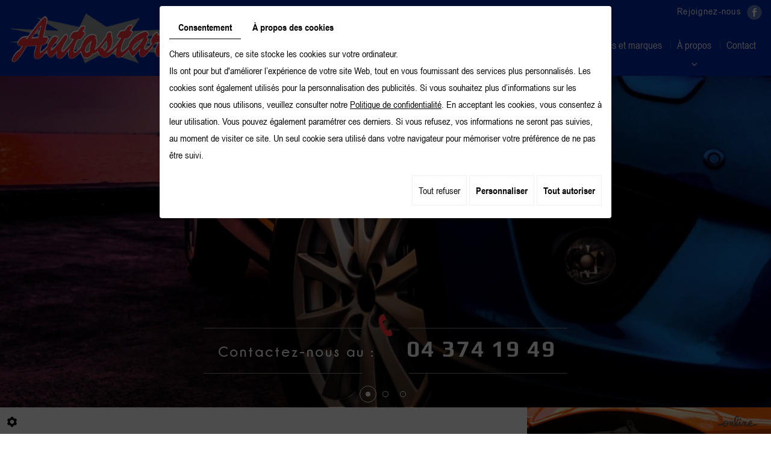

--- FILE ---
content_type: text/css
request_url: https://www.abautostar.be/media/css/new-css/template.css
body_size: 9383
content:
/*
Wireframe: 20
Version: 2.0
Update: 2019.07.30
*/

/*--------------------------------------------------
>> TABLE OF CONTENTS:
----------------------------------------------------
# Fonts
# General
# Navigation
    ## Superfish
    ## Mobile navigation
--------------------------------------------------*/

/*--------------------------------------------------
# Fonts
--------------------------------------------------*/
@font-face {
    font-family: 'Arial Narrow';
    src: url('../../fonts/ArialNarrow.eot');
    src: url('../../fonts/ArialNarrow.eot?#iefix') format('embedded-opentype'),
        url('../../fonts/ArialNarrow.woff2') format('woff2'),
        url('../../fonts/ArialNarrow.woff') format('woff'),
        url('../../fonts/ArialNarrow.ttf') format('truetype'),
        url('../../fonts/ArialNarrow.svg#ArialNarrow') format('svg');
    font-weight: normal;
    font-style: normal;
    font-display: swap;
}
@font-face {
    font-family: 'Arial Narrow';
    src: url('../../fonts/ArialNarrow-Bold.eot');
    src: url('../../fonts/ArialNarrow-Bold.eot?#iefix') format('embedded-opentype'),
        url('../../fonts/ArialNarrow-Bold.woff2') format('woff2'),
        url('../../fonts/ArialNarrow-Bold.woff') format('woff'),
        url('../../fonts/ArialNarrow-Bold.ttf') format('truetype'),
        url('../../fonts/ArialNarrow-Bold.svg#ArialNarrow-Bold') format('svg');
    font-weight: bold;
    font-style: normal;
    font-display: swap;
}
@font-face {
    font-family: 'Play';
    src: url('../../fonts/Play-Bold.eot');
    src: url('../../fonts/Play-Bold.eot?#iefix') format('embedded-opentype'),
        url('../../fonts/Play-Bold.woff2') format('woff2'),
        url('../../fonts/Play-Bold.woff') format('woff'),
        url('../../fonts/Play-Bold.ttf') format('truetype'),
        url('../../fonts/Play-Bold.svg#Play-Bold') format('svg');
    font-weight: bold;
    font-style: normal;
}
@font-face {
    font-family: 'Champagne & Limousines';
    src: url('../../fonts/ChampagneLimousines-Bold.eot');
    src: url('../../fonts/ChampagneLimousines-Bold.eot?#iefix') format('embedded-opentype'),
        url('../../fonts/ChampagneLimousines-Bold.woff2') format('woff2'),
        url('../../fonts/ChampagneLimousines-Bold.woff') format('woff'),
        url('../../fonts/ChampagneLimousines-Bold.ttf') format('truetype'),
        url('../../fonts/ChampagneLimousines-Bold.svg#Champagne&Limousines-Bold') format('svg');
    font-weight: bold;
    font-style: normal;
    font-display: swap;
}
/*--------------------------------------------------
# General
--------------------------------------------------*/
body {
    background: #fff;
    color: #545353;
    font-family: 'Arial Narrow';
    font-size: 16px;
    line-height:28px;
}
a {
    color: #fd2036;
    text-decoration: underline;
    transition: all .4s;
}
a:active, a:hover, a:focus {
    color: #fd2036;
    text-decoration: none;
}
.image-right {
    float: right;
    margin: 0 0 10px 15px;
}
.image-left {
    float: left;
    margin: 0 15px 10px 0;
}
h1, h2, h3, h4, h5, h6,
.h1, .h2, .h3, .h4, .h5, .h6 {
	font-family: 'Play';
	font-weight:700;
    line-height: 1.1em;
}
h1, .h1 {
    font-size: 41px;
    color: #fd2036;
}
h2, .h2 {
    font-size: 24px;
    color: #fd2036;
}
h3, .h3 {
    font-size: 22px;
    color: #000;
}
h4, .h4 {
    font-size: 20px;
    color: #fd2036;
}
h5, .h5 {
    font-size: 19px;
    color: #000;
}
h6, .h6 {
    font-size: 18px;
    color: #fd2036;
}
hr {
	border-color: #e5e5e5;
}
span.phone-responsive{display:none}
.container{width:1330px}
/* ************ */
nav.main-nav {
    position: relative;
    z-index: 100;
    height: 126px;
    background: #0127a4;
    box-shadow: none;
    transition: background .4s, box-shadow .4s;
}
.is-sticky nav.main-nav {
    box-shadow: 0 0 30px rgba(0,0,0,.1);
	height: 106px;
}
nav.main-nav .nav-wrapper {
    display: grid;
    grid-template-columns: auto auto;
}
nav.main-nav .sf-menu {
    text-align: right;
    align-self: center;
    width: 100%;
    padding-top: 40px;
}
.is-sticky nav.main-nav ul.sf-menu {
    padding-top: 33px;
}
nav.main-nav .mobile-nav {
    display: none;
    float: right;
    align-self: center;
    margin: 50px 0 0;
        margin-left: 0px;
}
nav.main-nav .mobile-nav a {
    display: inline-block;
    text-decoration: none;
    text-transform: uppercase;
    color: #222;
    line-height: 40px;
    font-size: 24px;
}
nav.main-nav .mobile-nav i.fa {
    background: #fd2036;
    color: #fff;
    text-align: center;
    width: 40px;
    line-height: 40px;
    display: inline-block;
}
nav.main-nav .mobile-nav:hover i.fa {
    background: #fff;
    color: #fd2036;
}
nav.main-nav .logo {
    position: relative;
}
nav.main-nav .logo img.small {
    margin-top:30px;
    transform: translateY(-200%);
    transition: transform .4s;
    max-width: 200px;
}
nav.main-nav .logo img.big {
    position: absolute;
    top: 22px;
    visibility: visible;
    opacity: 1;
    transition: opacity .4s, visibility 0s linear 0s, top .4s;
}
.is-sticky nav.main-nav .logo {
    position: relative;
}
.is-sticky nav.main-nav .logo img.small {
    visibility: visible;
    transform: translateY(0%);
}
.is-sticky nav.main-nav .logo img.big {
    visibility: hidden;
    opacity: 0;
    top: -50px;
    transition: opacity .4s, visibility 0s linear .4s, top .4s;
}
nav.main-nav .container {
    position: relative;
}
nav.main-nav .networks_linking {
    position: absolute;
    right: 15px;
    top: 8px;
}
nav.main-nav .networks_linking a {
    width:141px !important;
    height: 25px !important;
    font-size: 0 !important;
    line-height: 0 !important;
    border-radius: 0 !important;
    position: relative;
    float: left;
    background: url(../../images/new-images/fb.png) no-repeat right center !important;
}
nav.main-nav .networks_linking a::before {
    position: absolute;
    content: 'Rejoignez-nous';
    left: 0;
    top: 0;
    font-size: 16px;
    line-height: 21px;
    color: #fff;
    letter-spacing: .08em;
    transition: color .4s;
}
nav.main-nav .networks_linking a:hover:before{color:rgba(255,255,255,.6)}
/* ******* */
header.top {
    position: relative;
    height: 450px;
}
header.top.big {
    height: 668px;
}
header.top.small {
    height: 450px;
}
header.top a.cta {
    position: absolute;
    z-index: 3;
    bottom: 56px;
    left: 50%;
    transform: translateX(-50%);
    width: 603px;
    text-decoration: none;
    color: #fff;
    font-family: 'Champagne & Limousines';
    font-weight: 700;
    font-size: 24.75px;
    line-height: 18px;
    padding: 44px 0 28px;
    background: url(../../images/new-images/cta.png) no-repeat center top;
}
header.top a.cta p {
    display: inline-block;
    margin: 0 0 0 23px;
    letter-spacing: .12em;
}
header.top a.cta span.cta1 {
    display: inline-block;
    font-family: 'Play';
    font-size: 38.25px;
    line-height: 27px;
    margin: 0 0 0 52px;
    letter-spacing: .05em;
}
header.top a.cta:hover {
    color: #fd2036;
	transition:.3s all ease;
}
header.top a.cta:before {
    position: absolute;
    content: '';
    left: 0;
    bottom: 0;
    width: 263px;
    top: 23px;
    border-top: 1px solid #949285;
    border-bottom: 1px solid #949285;
}
header.top a.cta:after {
    position: absolute;
    content: '';
    right: 0;
    bottom: 0;
    width: 263px;
    top: 23px;
    border-top: 1px solid #949285;
    border-bottom: 1px solid #949285;
}
header.top .banner, header.top .banner .fluid_container, header.top .banner #slideshow {
    position: absolute;
    left: 0;
    right: 0;
    top: 0;
    bottom: 0;
    width: auto;
    height: auto;
    z-index: 1;
}
header.top .banner #slideshow {
    margin: 0 !important;
}
header.top .banner .camera_overlayer {
    background: url(../../images/new-images/slide-bg.png) no-repeat center bottom;
}
header.top .banner .camera_wrap .camera_pag .camera_pag_ul {
    text-align: center;
    position: absolute;
    bottom: 0;
    left: 0;
    right: 0;
}
header.top .banner .camera_wrap .camera_pag .camera_pag_ul li {
    -webkit-border-radius: 50%;
    -moz-border-radius: 50%;
    border-radius: 50%;
    height: 28px;
    margin: 0 0.5px;
    width: 28px;
    background: none !important;
    border: 1px solid transparent;
}
header.top .banner .camera_wrap .camera_pag .camera_pag_ul li>span {
    -webkit-border-radius: 5px;
    -moz-border-radius: 5px;
    border-radius: 5px;
    height: 8px;
    left: 9px;
    top: 9px;
    width: 8px;
    box-shadow: 0 0 0 1px #f0f4ee;
}
header.top .banner .camera_wrap .camera_pag .camera_pag_ul li.cameracurrent>span {
    background: #fafafa;
    box-shadow: none;
}
header.top .banner .camera_wrap .camera_pag .camera_pag_ul li.cameracurrent {
    border: 1px solid #f0f4ee;
}
/* ************ */
section.home-content {
    position: relative;
}
section.home-content .photo{
    position: absolute;
    right: 0;
    top: 0;
    bottom: 0;
    width: calc(50% - 235px);
}
section.home-content .photo .img-box > img {
    position: absolute;
    width: 100%;
    height: 100%;
    object-fit: cover;
}
section.home-content .photo .corner {
    position: absolute;
    right: 0;
    bottom: 0;
    width: 100%;
    padding-bottom: 100%;
}
section.home-content .photo .corner::before {
    content: '';
    position: absolute;
    top: 0;
    bottom: 0;
    left: 0;
    right: 0;
    background: url(../../images/new-images/corner-right.svg) right bottom no-repeat;
    opacity: .49;
}
section.page-content {
    position: relative;
}
article.content {
    position: relative;
    padding:45px 0 30px;
}
section.home-content article.content {
    padding: 69px 0;
    margin: 0 10px 0 0;
}
section.contact-content article.content {
    padding-bottom: 0;
}
article.content header.page-title {
    padding-bottom: 59px;
}
article.content header.page-title h1 {
    letter-spacing: .04em;
    margin: 0;}
article.content header.page-title span.subtitle {
    display: block;
    font-size: 22px;
    color: #49494a;
    font-family: 'Champagne & Limousines';
    line-height: 22px;
    letter-spacing: .4em;
}
article.content p {
    margin: 0 0 20px;
    letter-spacing: .12em;
}
article.content ul {
    padding-left:10px;
    letter-spacing: .12em;
}
article.content ul li {
    position: relative;
    padding-left:20px;
    list-style-type:none;
    background:url(../../images/new-images/list-icon01.png) no-repeat left 7px;
}
article.content ul ul {
    list-style-type: circle;
}
article.content .table-style {
    position: relative;
    letter-spacing: .12em;
}
article.content .table-style th {
    background: #fd2036;
	color:#fff;
}
article.content .table-style th,
article.content .table-style td {
    border: 1px solid #ccc;
    padding:7px 5px;
}
article.content a.lireplus {
    display: table;
    text-decoration: none;
    padding: 7px 15px;
    background: #fd2036;
    color: #fff;
    letter-spacing: .12em;
}
article.content a.lireplus:hover{
    background: #000;
    color: #fff;
}
/* *************/
section.services {
    position: relative;
    background: url(../../images/new-images/bg-box.jpg) center no-repeat fixed;
    text-align: center;
    padding: 53px 0 38px;
}
section.services a.box {
    position: relative;
    width: 100%;
    display: table;
    margin: 0 auto;
    text-decoration: none;
    max-width: 369px;
}
section.services .box.box01 {
    float: left;
}
section.services .box.box03 {
    float: right;
}
section.services a.box .image {
    position: relative;
    width: 100%;
    display: block;
    padding: 33px 33px;
    background: url(../../images/new-images/before.png) no-repeat center 3px;
}
section.services a.box:hover .image {
    background: url(../../images/new-images/after.png) no-repeat center top;
}
section.services a.box .image img {
    max-width: 100%;
    clip-path: polygon(50% 0%, 100% 50%, 50% 100%, 0% 50%);
    -webkit-clip-path: polygon(50% 0%, 100% 50%, 50% 100%, 0% 50%);
}
section.services a.box h2,section.services a.box h3 {
    display: table;
    padding: 0 31px;
    position: relative;
    font-size: 29px;
    font-family: 'Champagne & Limousines';
    line-height: 26px;
    color: #fff;
    margin: 35px auto 2px;
	letter-spacing:.1em;
}
section.services a.box h2{margin:45px auto 0;}
section.services a.box:hover h2,section.services a.box:hover h3 {
    color: #fd2036;
	transition:.3s all ease;
}
section.services a.box h2:before,section.services a.box h3:before{
	position:absolute;
	content:'';
	width:18px;
	height:1px;
	background:#fff;
	left:0;
	top:50%;
	transform:translateY(-50%);
}
section.services a.box h2:after,section.services a.box h3:after{
	position:absolute;
	content:'';
	width:18px;
	height:1px;
	background:#fff;
	right:0;
	top:50%;
	transform:translateY(-50%);
}
section.services a.box:hover h2:before,section.services a.box:hover h3:before,section.services a.box:hover h2:after,section.services a.box:hover h3:after{
    background: #fd2036;
	transition:.3s all ease;
}
/* *********** */
section.satisfaction {
    position: relative;
    padding: 70px 0 41px;
}
section.satisfaction h2 {
    text-align: center;
    font-size: 32px;
    color: #fd2036;
    text-transform: uppercase;
    line-height: 20px;
    margin: 0 0 78px;
    letter-spacing: .03em;
}
section.satisfaction .logos {
    display: flex;
    justify-content: space-between;
}
section.satisfaction .logos img {
    border: 1px solid rgba(193,193,193,.55);
    max-width: 100%;
}
/*  ************** */
footer.bottom {
    position: relative;
    padding: 67px 0 46px;
    background: #0127a4;
    color: #fff;
    font-size: 18px;
    line-height: 22px;
}
footer.bottom .footer-wrapper {
    display: flex;
    justify-content: space-between;
}
footer.bottom img.logo-footer {
    margin: 49px 0 0;
    max-height: 103px;
}
footer.bottom h3 {
    font-size: 27px;
    color: #fff;
    text-transform: uppercase;
    line-height: 16px;
    margin: 0 0 41px;
    letter-spacing: .02em;
}
footer.bottom .adr {
    position: relative;
    padding: 0 0 0 57px;
    background: url(../../images/new-images/icon-map.png) no-repeat center left;
    letter-spacing: .05em;
}
footer.bottom .info {
    position: relative;
    padding: 0 0 0 57px;
    background: url(../../images/new-images/icon-tel.png) no-repeat center left;
    letter-spacing: .05em;
    margin: 22px 0 0;
}
footer.bottom .address a,footer.bottom .address .googlemaps_v2 label.modal-label {
    color: #fc1d33;
}
footer.bottom .address .googlemaps_v2 label.modal-label:hover{
    text-decoration: none;
}
footer.bottom .hours {
    font-size: 17px;
}
footer.bottom .hours .containerOpening .openingLine .openingDay {
    display: inline-block;
    width: 112px;
    position: relative;
    font-weight: 700;
    margin-right: 23px;
    letter-spacing: .1em;
}
footer.bottom .hours .containerOpening .openingLine .openingDay:after {
    position: absolute;
    content: ':';
    right: 0;
    top: 0;
}
footer.bottom .hours .containerOpening .openingLine .openingTime {
    letter-spacing: .12em;
}
footer.bottom .hours .containerOpening .openingLine {
    margin: 0 0 6px;
}
/* ******** */
footer.maps {
    position: relative;
    height: 250px;
    overflow: hidden;
    background: #eee;
}
footer.maps .link label.modal-label {
    position: absolute;
    left: 0;
    right: 0;
    top: 0;
    bottom: 0;
    z-index: 10;
    font-size: 0;
}
footer.maps .box_googlemapsv2 > iframe {
    position: absolute;
    width: 200vw;
    height: 550px;
    left: -50vw;
    right: -50vw;
    top: -100px;
    bottom: -100px;
    filter: grayscale(100%);
    transition: filter .4s;
}
footer.maps:hover .box_googlemapsv2 > iframe {
    filter: grayscale(35%);
}
footer.maps .corner {
    position: absolute;
    bottom: 0;
    left: 0;
    width: 330px;
    height: 330px;
    /*
    -webkit-clip-path: polygon(0% 100%, 100% 100%, 0% 0%);
    clip-path: polygon(0% 100%, 100% 100%, 0% 0%);
    background: rgba(255,109,109,.6);
    */
    background: url(../../images/new-images/corner-left.svg) right bottom no-repeat;
    opacity: .8;
    pointer-events: none;
    z-index: 20;
    transition: background .4s, width .4s, height .4s, clip-path .4s;
}
footer.maps:hover .corner {
    /*background: rgba(255,109,109,.8);*/
    width: 80vw;
    height: 80vw;
}
/* ************* */
#scrollTopBtn:hover{background:#fd2036}
#scrollTopBtn{bottom:43px!important;right:40px!important;z-index:100!important;box-shadow:0 0 3px rgba(255,255,255,.4)}
#footerSlideContainer{z-index:100!important;right:24px!important;font-size:18px!important}
#footerSlideContainer a{bottom:4px !important;z-index:100!important;color:#fd2036!important;font-size:18px!important;font-weight:700!important}
#footerSlideContainer a:hover{color:#aaa!important}
div.cc-cookies{width:100%;z-index:50!important}
.cc-cookies a.cc-cookie-accept,.cc-cookies-error a.cc-cookie-accept,.cc-cookies a.cc-cookie-decline,.cc-cookies-error a.cc-cookie-decline,.cc-cookies a.cc-cookie-reset{background:#fd2036!important;margin:0 10px;color:#fff !important;margin-right:140px;}
.cc-cookies a:hover.cc-cookie-accept,.cc-cookies-error a:hover.cc-cookie-accept,.cc-cookies a:hover.cc-cookie-decline,.cc-cookies-error a:hover.cc-cookie-decline,.cc-cookies a:hover.cc-cookie-reset{background:#000!important}
div.cc-cookies{background:#404040;width:100%}
.formError,.formError *,#fancybox-wrap,#fancybox-wrap *{box-sizing:content-box}
div#_atssh{bottom:0}
.cookieinfo{z-index:10 !important;}
#footerSlideButton{bottom:7px;}
.img-box{width:100%;height:100%;}

@media only screen and (max-width : 1330px) {
.container{width:100%}
header.top.big{height:550px}
section.home-content article.content{padding:50px 0;margin:0}
}
@media only screen and (max-width : 1199px) {
nav.main-nav .logo img.big{max-width:260px}
article.content header.page-title span.subtitle{letter-spacing:.3em}
article.content header.page-title{padding-bottom:30px}
section.services a.box .image{padding:36px 33px;background-size:contain!important}
section.services a.box h2,section.services a.box h3{font-size:24px}
section.satisfaction .logos{grid-gap:10px;display:grid;grid-template-columns:repeat(5,1fr)}
section.satisfaction h2{margin:0 0 40px}
section.satisfaction{padding:40px 0}
}
@media only screen and (max-width : 1023px) {
nav.main-nav ul.sf-menu{display:none}
nav.main-nav .mobile-nav{display:inline-block;margin-left:auto}
header.top.big{height:450px}
article.content header.page-title h1{letter-spacing:0}
article.content header.page-title span.subtitle{letter-spacing:.2em}
section.home-content .photo{width:calc(50% - 200px)}
footer.bottom img.logo-footer{max-height:80px}
}
@media only screen and (max-width : 991px) {
nav.main-nav .logo img.big{top:30px}
header.top.big,header.top{height:400px}
section.home-content .photo{position:relative;height:40vh;width:auto}
article.content img{max-width:100%;height:auto}
section.home-content .photo .corner{width:40vh;padding-bottom:40vh}
article.content a.lireplus{margin:0 auto}
section.services{padding:40px 0 20px}
section.services a.box{margin:0 auto 20px;float:none!important}
section.services a.box .image{padding:47px 33px}
footer.bottom .footer-wrapper{display:grid;font-size:16px;grid-template-columns:1fr}
footer.bottom{padding:40px 0 46px}
footer.bottom img.logo-footer{margin:0 auto 30px;display:table}
.address{display:table;margin:0 auto 30px}
footer.bottom .hours{font-size:17px;display:table;margin:0 auto}
footer.bottom h3{font-size:25px}
}
@media only screen and (max-width : 767px) {
.image-right,.image-left{float:none;margin:10px auto;max-width:100%;height:auto;display:block}
span.phone{display:none}
span.phone-responsive{display:inline-block}
header.top a.cta{width:auto;font-size:20px;padding:44px 0 0}
header.top a.cta span.cta1{display:block;font-size:32px;margin:0}
header.top a.cta p{margin:0}
header.top a.cta::before,header.top a.cta::after{display:none}
header.top .banner .camera_wrap .camera_pag .camera_pag_ul{display:none}
h1,.h1{font-size:30px}
article.content header.page-title span.subtitle{letter-spacing:0}
section.services a.box h2,section.services a.box h3{margin:25px auto 0}
section.satisfaction .logos{grid-template-columns:repeat(3,1fr)}
}
@media only screen and (max-width : 480px) {
nav.main-nav .logo img.big{max-width:246px}
header.top a.cta{width:214px}
nav.main-nav .logo img.small{margin-top:40px}
h1,.h1{font-size:20px}
section.services a.box .image{padding:34px 33px}
section.satisfaction h2{margin:0 0 30px;font-size:20px}
section.satisfaction .logos{grid-template-columns:repeat(2,1fr)}
footer.bottom .adr,footer.bottom .info{padding:55px 0 0;background-position:center top;text-align:center}
footer.bottom h3{text-align:center;margin:0 0 30px}
footer.bottom .hours .containerOpening .openingLine .openingDay{width:95px;margin-right:10px}
}

/*--------------------------------------------------
# Navigation
--------------------------------------------------*/

/*--------------------------------------------------
## Superfish
--------------------------------------------------*/
.sf-menu, .sf-menu * {
	margin: 0;
	padding: 0;
	list-style: none;
}
.sf-menu li {
	position: relative;
}
.sf-menu ul {
	position: absolute;
	display: none;
	top: 100%;
	left: 0;
	z-index: 99;
}
.sf-menu > li {
	font-size: 0;
	display: inline-block;
}
.sf-menu li:hover > ul,
.sf-menu li.sfHover > ul {
	display: block;
}
.sf-menu a {
	display: block;
	position: relative;
}
.sf-menu ul ul {
	top: 0;
	left: 100%;
}
.sf-menu ul {
    box-shadow: 0px 2px 10px rgba(255,255,255,.6);
    min-width: 100%;
    text-align: left;
    padding: 5px;
    background: #1327a4;
}
.sf-menu a {
    padding: 21px 10px;
    font-size: 21px;
    text-decoration: none;
    color: #fff;
}
.sf-menu > li:not(:first-child) {
    padding: 0 0 0 1px;
}
.sf-menu > li:not(:first-child):before {
    position: absolute;
    content: '';
    left: 0;
    top: 50%;
    transform: translateY(-50%);
    width: 1px;
    height: 13px;
    background: rgba(255,255,255,.21);
}
.sf-menu > li > a::before {
    content: '';
    position: absolute;
    bottom: 10px;
    left: 50%;
    transform: translateX(-50%);
    height: 2px;
    width: 0;
    background: url(../../images/new-images/hover.png) no-repeat center center;
    opacity: 0;
    transition: width .4s, opacity .4s;
}
.sf-menu ul li:not(:first-child) {
    padding: 0;
    border-top: 1px solid rgba(255,255,255,.3);
}
.sf-menu ul li:not(:first-child):before,.sf-menu ul li a:before{display:none}
.sf-menu ul li a {
    font-size: 16px;
    padding: 5px;
}
.sf-menu li a:hover::before, .sf-menu li.sfHover > a::before,
.sf-menu li.selected > a::before, .sf-menu li.active > a::before {
	width: 100%;
	opacity: 1;
}
.sf-menu li a:hover, .sf-menu li.sfHover > a,
.sf-menu li.selected > a, .sf-menu li.active > a {
	color:#fd2036;
}
.sf-menu ul li a:hover, .sf-menu ul li.sfHover > a,
.sf-menu ul li.selected > a, .sf-menu ul li.active > a {
    background: #fd2036;
	color:#fff;
}

/* styling for both css and generated arrows */
.sf-arrows .sf-with-ul::after {
    content: '\f107';
    font-family: 'FontAwesome';
    font-size: .9em;
    line-height: 6px;
    position: absolute;
    bottom: 0;
    left: 50%;
    transform: translateX(-50%);
    transition: color .4s;
}
.sf-arrows > li > .sf-with-ul:focus:after,
.sf-arrows > li:hover > .sf-with-ul::after,
.sf-arrows > .sfHover > .sf-with-ul::after,
.sf-arrows > .selected > .sf-with-ul::after,
.sf-arrows > .active > .sf-with-ul::after {
	color: #fd2036;
}

@media only screen and (max-width : 1330px) {
.sf-menu a{font-size:17px}
}
@media only screen and (max-width : 1199px) {
.sf-menu a{font-size:15px;padding:21px 7px}
}
/*--------------------------------------------------
## Mobile navigation
--------------------------------------------------*/
.site-overlay {
	position: fixed;
	top: 0;
	left: 0;
	z-index: 1000;
	width: 100%;
	height: 100%;
	background: rgba(0,0,0,0.3);
	opacity: 0;
	transform: translate3d(100%,0,0);
	transition: opacity 0.4s, transform 0s 0.4s;
	transition-timing-function: cubic-bezier(0.7,0,0.3,1);
}
/* Close Button */
.close-button {
	width: 1.5em;
	height: 1.5em;
	position: absolute;
	right: 1em;
	top: 1em;
	overflow: hidden;
	text-indent: 1em;
	font-size: 0.75em;
	border: none;
	background: transparent;
	color: transparent;
}
.close-button::before,
.close-button::after {
	content: '';
	position: absolute;
	width: 3px;
	height: 100%;
	top: 0;
	left: 50%;
	background: #ccc;
	transition: background .4s;
}
.close-button::before {
	-webkit-transform: rotate(45deg);
	transform: rotate(45deg);
}
.close-button::after {
	-webkit-transform: rotate(-45deg);
	transform: rotate(-45deg);
}
.close-button:hover::before,
.close-button:hover::after {
	background: #fff;
}
/* Menu */
.menu-wrap {
	position: fixed;
	overflow: auto;
	top: 0;
	left: 0;
	z-index: 1001;
	width: 300px;
	height: 100%;
	background: #333;
	box-shadow: 0 0 20px rgba(0,0,0,.8);
	padding: 40px 20px 20px;
	transform: translateX(-100vw);
	transition: transform 0.4s;
	transition-timing-function: cubic-bezier(0.7,0,0.3,1);
}
.mobile-menu {
	transform: translateX(500px);
}
.mobile-menu > ul {
	display: block;
	transform: translateX(-1000px);
}
.mobile-menu,
.mobile-menu > ul {
	transition: transform 0s 0.4s;
	transition-timing-function: cubic-bezier(0.7,0,0.3,1);
}
.mobile-menu ul {
	list-style: none;
	margin: 0;
	padding: 0;
	font-size: 18px;
	line-height: 1.5em;
}
.mobile-menu ul ul {
	background: rgba(0,0,0,.15);
	font-size: 16px;
	border-top: 1px solid rgba(255,255,255,.2);
}
.mobile-menu li:first-child {
	border-top: none;
}
.mobile-menu li {
	border-top: 1px solid rgba(255,255,255,.2);
}
.mobile-menu li li {
	position: relative;
	border-top: 1px solid rgba(255,255,255,.2);
}
.mobile-menu li li::before {
	content: '\f105';
	font-family: 'FontAwesome';
	position: absolute;
	color: rgba(255,255,255,.5);
	z-index: 5;
	left: 10px;
}
.mobile-menu a {
	padding: 5px;
	display: block;
	color: #fff;
	text-decoration: none;
	transition: color .4s, background .4s;
}
.mobile-menu a:hover {
    background: #fd2036;
	color:#fff;
}
.mobile-menu li li a {
	padding-left: 25px;
}
/* Shown menu */
.show-menu .menu-wrap {
	transform: translate3d(0,0,0);
	transition: transform 0.8s;
	transition-timing-function: cubic-bezier(0.7,0,0.3,1);
}
.show-menu .mobile-menu,
.show-menu .mobile-menu ul {
	transform: translate3d(0,0,0);
	transition: transform 0.8s;
	transition-timing-function: cubic-bezier(0.7,0,0.3,1);
}
.show-menu .mobile-menu ul {
	transition-duration: 0.9s;
}
.show-menu .site-overlay {
	opacity: 1;
	transition: opacity 0.8s;
	transition-timing-function: cubic-bezier(0.7,0,0.3,1);
	transform: translate3d(0,0,0);
}

.logos-marques{}
.logos-marques .container{}
.logos-marques .container .logos{
    display: flex;
    align-items: center;
    flex-wrap: wrap;
}
.logos-marques .container .logos img{
    margin: 0 0.8rem 0.8rem 0;
}

--- FILE ---
content_type: image/svg+xml
request_url: https://www.abautostar.be/media/images/new-images/corner-right.svg
body_size: 411
content:
<?xml version="1.0" encoding="utf-8"?>
<!-- Generator: Adobe Illustrator 21.1.0, SVG Export Plug-In . SVG Version: 6.00 Build 0)  -->
<svg version="1.1" id="Layer_1" xmlns="http://www.w3.org/2000/svg" xmlns:xlink="http://www.w3.org/1999/xlink" x="0px" y="0px"
	 viewBox="0 0 100 100" style="enable-background:new 0 0 100 100;" xml:space="preserve">
<style type="text/css">
	.st0{fill:#0127a4;}
</style>
<polygon class="st0" points="100,100 0,100 100,0 "/>
<g>
</g>
<g>
</g>
<g>
</g>
<g>
</g>
<g>
</g>
</svg>
